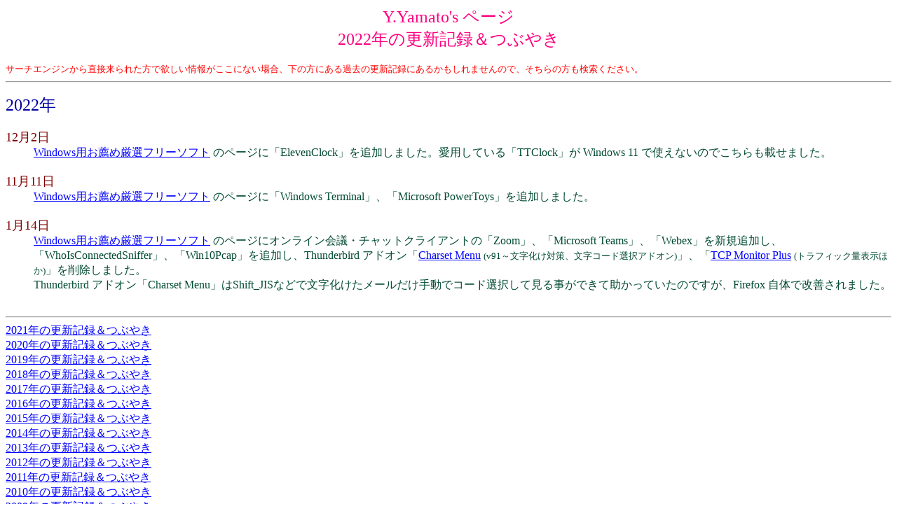

--- FILE ---
content_type: text/html
request_url: http://www.tac.tsukuba.ac.jp/~yamato/whats-new-2022.html
body_size: 3884
content:
<!DOCTYPE html PUBLIC "-//W3C//DTD HTML 4.01 Transitional//EN">
<HTML lang="ja">
<HEAD>
<META http-equiv="Content-Script-Type" content="text/javascript">
<META http-equiv="Content-Type" content="text/html; charset=Shift_JIS">
<meta http-equiv="Content-Style-Type" content="text/css">
<link rel="stylesheet" type="text/css" href="yamato-style.css">
<TITLE>Y.Yamato's Page / What's New 2022</TITLE>
<LINK rel="INDEX" href="index.html">
<LINK REL="SHORTCUT ICON" href="favicon.ico">
</HEAD>
<body>
<BASEFONT SIZE=4>
<DIV ALIGN="CENTER"> 
<FONT SIZE="+2" COLOR="#FF0080">
Y.Yamato's ページ<br>
2022年の更新記録＆つぶやき<br>
</FONT>
</DIV><br>
<FONT SIZE="-1" COLOR="#FF0000">
サーチエンジンから直接来られた方で欲しい情報がここにない場合、下の方にある過去の更新記録にあるかもしれませんので、そちらの方も検索ください。<br>
</FONT>
<hr>
<DL>

<DT>
<FONT SIZE="+2" COLOR="#0000A0">
2022年<br>
</FONT><br>
</DT>

<DT>
<FONT SIZE="+1" COLOR="#800000">
12月2日
</FONT>
<DD>
<FONT COLOR="#004A31">
<A HREF="freeware.html">Windows用お薦め厳選フリーソフト</A> のページに「ElevenClock」を追加しました。愛用している「TTClock」が Windows 11 で使えないのでこちらも載せました。
</FONT><br><br>

<DT>
<FONT SIZE="+1" COLOR="#800000">
11月11日
</FONT>
<DD>
<FONT COLOR="#004A31">
<A HREF="freeware.html">Windows用お薦め厳選フリーソフト</A> のページに「Windows Terminal」、「Microsoft PowerToys」を追加しました。
</FONT><br><br>

<DT>
<FONT SIZE="+1" COLOR="#800000">
1月14日
</FONT>
</DT>
<DD>
<FONT COLOR="#004A31">
<A HREF="freeware.html">Windows用お薦め厳選フリーソフト</A> のページにオンライン会議・チャットクライアントの「Zoom」、「Microsoft Teams」、「Webex」を新規追加し、「WhoIsConnectedSniffer」、「Win10Pcap」を追加し、Thunderbird アドオン「<A HREF="https://addons.thunderbird.net/ja/thunderbird/addon/charset-menu/">Charset Menu</A> <FONT SIZE="-1">(v91～文字化け対策、文字コード選択アドオン)</FONT>」、「<A HREF="https://dns-plus.net/">TCP Monitor Plus</A> <FONT SIZE="-1">(トラフィック量表示ほか)</FONT>」を削除しました。<br>
Thunderbird アドオン「Charset Menu」はShift_JISなどで文字化けたメールだけ手動でコード選択して見る事ができて助かっていたのですが、Firefox 自体で改善されました。
</FONT><br><br>
</DD>

</DL>

<hr>
<FONT SIZE="+1">
<A HREF="whats-new-2021.html">2021年の更新記録＆つぶやき</A><br>
<A HREF="whats-new-2020.html">2020年の更新記録＆つぶやき</A><br>
<A HREF="whats-new-2019.html">2019年の更新記録＆つぶやき</A><br>
<A HREF="whats-new-2018.html">2018年の更新記録＆つぶやき</A><br>
<A HREF="whats-new-2017.html">2017年の更新記録＆つぶやき</A><br>
<A HREF="whats-new-2016.html">2016年の更新記録＆つぶやき</A><br>
<A HREF="whats-new-2015.html">2015年の更新記録＆つぶやき</A><br>
<A HREF="whats-new-2014.html">2014年の更新記録＆つぶやき</A><br>
<A HREF="whats-new-2013.html">2013年の更新記録＆つぶやき</A><br>
<A HREF="whats-new-2012.html">2012年の更新記録＆つぶやき</A><br>
<A HREF="whats-new-2011.html">2011年の更新記録＆つぶやき</A><br>
<A HREF="whats-new-2010.html">2010年の更新記録＆つぶやき</A><br>
<A HREF="whats-new-2009.html">2009年の更新記録＆つぶやき</A><br>
<A HREF="whats-new-2008.html">2008年の更新記録＆つぶやき</A><br>
<A HREF="whats-new-2007.html">2007年の更新記録＆つぶやき</A><br>
<A HREF="whats-new-2006.html">2006年の更新記録＆つぶやき</A><br>
<A HREF="whats-new-2005.html">2005年の更新記録＆つぶやき</A><br>
<A HREF="whats-new-2004.html">2004年の更新記録＆つぶやき</A><br>
<A HREF="whats-new-2003.html">2003年の更新記録＆つぶやき</A><br>
<A HREF="whats-new-2002.html">2002年の更新記録＆つぶやき</A><br>
<A HREF="whats-new-2001.html">2001年の更新記録＆つぶやき</A><br>
<A HREF="whats-new-2000.html">2000年の更新記録＆つぶやき</A><br>
<A HREF="whats-new-1999.html">1999年以前の更新記録</A><br>
</FONT>
<hr>
<IMG SRC="home.gif" ALT="[ホームへ]" WIDTH=45 HEIGHT=45>
<A HREF="https://www.tac.tsukuba.ac.jp/~yamato/index.html">大和のホームへ</A>
</BODY>
</html>


--- FILE ---
content_type: text/css
request_url: http://www.tac.tsukuba.ac.jp/~yamato/yamato-style.css
body_size: 684
content:
BODY {
  color : #000000;
  background-color: #FFFFFF;
  font-weight : ;
  font-family : "";
  font-size : 12pt;
  cursor :  auto;
}
A {
  color : #0000FF;
  background-color: #;
  font-weight : ;
  font-family : "";
  font-size : 12pt;
  cursor :  auto;
}
A:VISITED {
  color : #800080;
  background-color: #;
  font-weight : ;
  font-family : "";
  font-size : 12pt;
  cursor :  auto;
}
A:hover {
  color: #ff0000;
  background-color: #ffcccc;
  text-decoration: none;
  font-size : 12pt;
  cursor :  pointer;
}
A:ACTIVE {
  color : #ff9900;
  background-color: #;
  font-weight : ;
  font-family : "";
  font-size : 12pt;
  cursor :  auto;
}
